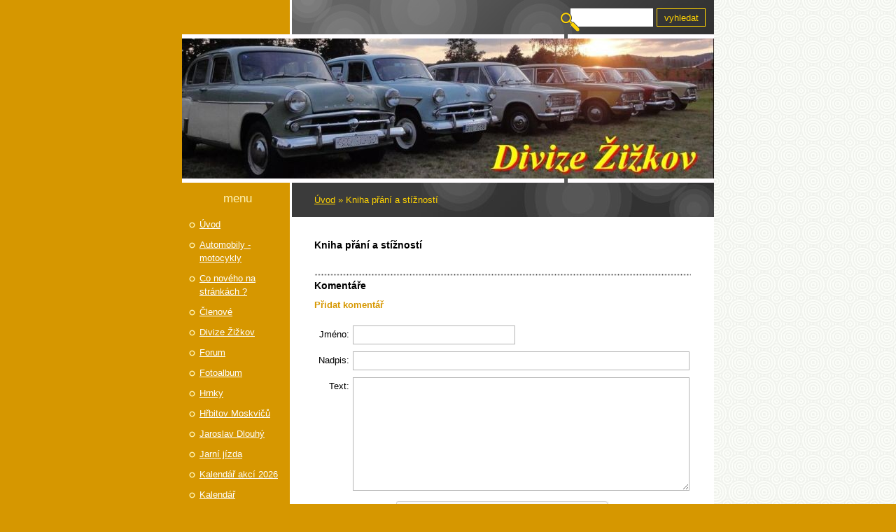

--- FILE ---
content_type: text/html; charset=UTF-8
request_url: https://www.moskvic.com/clanky/kniha-prani-a-stiznosti.3.html
body_size: 7685
content:
<?xml version="1.0" encoding="utf-8"?>
<!DOCTYPE html PUBLIC "-//W3C//DTD XHTML 1.0 Transitional//EN" "http://www.w3.org/TR/xhtml1/DTD/xhtml1-transitional.dtd">
<html lang="cs" xml:lang="cs" xmlns="http://www.w3.org/1999/xhtml" xmlns:fb="http://ogp.me/ns/fb#">

      <head>

        <meta http-equiv="content-type" content="text/html; charset=utf-8" />
        <meta name="description" content="" />
        <meta name="keywords" content="Moskvič" />
        <meta name="robots" content="all,follow" />
        <meta name="author" content="www.moskvic.com" />
        <meta name="viewport" content="width=device-width, initial-scale=1.0">
        
        <title>
            Moskvič.com - Kniha přání a stížností
        </title>
        <link rel="stylesheet" href="https://s3a.estranky.cz/css/d1000000115.css?nc=1823657197" type="text/css" /><style type="text/css">@media screen, projection {
	#header .inner_frame{  background: #4e4e4e url('/img/ulogo.17.jpeg') left top no-repeat; }
}</style>
<link rel="stylesheet" href="//code.jquery.com/ui/1.12.1/themes/base/jquery-ui.css">
<script src="//code.jquery.com/jquery-1.12.4.js"></script>
<script src="//code.jquery.com/ui/1.12.1/jquery-ui.js"></script>
<script type="text/javascript" src="https://s3c.estranky.cz/js/ui.js?nc=1" id="index_script" ></script><meta property="og:title" content="Kniha přání a stížností" />
<meta property="og:type" content="article" />
<meta property="og:url" content="https://www.moskvic.com/clanky/kniha-prani-a-stiznosti.html" />
<meta property="og:image" content="https://www002.estranky.cz/resources/estranky.cz/global/img/logo-est.jpg" />
<meta property="og:site_name" content="Moskvič.com" />
<meta property="og:description" content="" />
			<script type="text/javascript">
				dataLayer = [{
					'subscription': 'true',
				}];
			</script>
			
    </head>
    <body class="">
        <!-- Wrapping the whole page, may have fixed or fluid width -->
        <div id="whole-page">

            

            <!-- Because of the matter of accessibility (text browsers,
            voice readers) we include a link leading to the page content and
            navigation } you'll probably want to hide them using display: none
            in your stylesheet -->

            <a href="#articles" class="accessibility-links">Jdi na obsah</a>
            <a href="#navigation" class="accessibility-links">Jdi na menu</a>

            <!-- We'll fill the document using horizontal rules thus separating
            the logical chunks of the document apart -->
            <hr />

            
            

			<!-- block for skyscraper and rectangle  -->
            <div id="sticky-box">
                <div id="sky-scraper-block">
                    
                    
                </div>
            </div>
            
            <!-- block for skyscraper and rectangle  -->

            <!-- Wrapping the document's visible part -->
            <div id="document">
                <div id="in-document">
                    <!-- Hamburger icon -->
                    <button type="button" class="menu-toggle" onclick="menuToggle()" id="menu-toggle">
                    	<span></span>
                    	<span></span>
                    	<span></span>
                    </button>

                    <!-- header -->
  <div id="header">
     <div class="inner_frame">
        <!-- This construction allows easy image replacement -->
        <h1 class="head-left hidden">
  <a href="https://www.moskvic.com/" title="Moskvič.com" style="display:none;">Moskvič.com</a>
  <span title="Moskvič.com">
  </span>
</h1>
        <div id="header-decoration" class="decoration">
        </div>
     </div>
  </div>
<!-- /header -->


                    <!-- Possible clearing elements (more through the document) -->
                    <div id="clear1" class="clear">
                        &nbsp;
                    </div>
                    <hr />

                    <!-- body of the page -->
                    <div id="body">
                        
                        <!-- main page content -->
                        <div id="content">
                            <!-- Breadcrumb navigation -->
<div id="breadcrumb-nav">
  <a href="/">Úvod</a> &raquo; <span>Kniha přání a stížností</span>
</div>
<hr />

                            
                            <!-- Article -->
  <div class="article">
    <!-- With headline can be done anything (i.e. image replacement) -->
<h2>
  <span class="span-a-title">Kniha přání a stížností</span>
  <span class="decoration" title="Kniha přání a stížností">
  </span></h2>

    <!--\ u_c_a_message \-->
    
    <!-- Text of the article -->
    
    
    
    <div class="fb-like" data-href="https://www.moskvic.com/clanky/kniha-prani-a-stiznosti.3.html" data-layout="standard" data-show-faces="true" data-action="like" data-share="false" data-colorscheme="light"></div>

    

    
      
    <!-- Comments -->
  <div id="block-comments">
    <h2 id="comments">Komentáře</h2>
    
    <form action="#block-comments" id="comments-form" method="post">
  
  <fieldset>
    <input name="iid" type="hidden" value="12" />
    <input name="replyiid" type="hidden" value="0" />
    <input name="itype" type="hidden" value="article" />
    <input name="a" type="hidden" value="c_add" />
    <legend><span>
      Přidat komentář
    </span></legend>
    <dl>
      <dt>
        <label for="c_k_name">
          Jméno:
        </label>
      </dt>
      <dd>
        <input name="c_name" type="text" id="c_name" value="" maxlength="128" />
      </dd>
      <dt>
        <label for="c_title">
          Nadpis:
        </label>
      </dt>
      <dd>
        <input name="c_title" id="c_title" type="text" value="" maxlength="128" />
      </dd>
      <dt>
        <label for="c_txt">
          Text:
        </label>
      </dt>
      <dd>
        <textarea name="c_txt" id="c_txt" cols="20" rows="6"></textarea>
      </dd>
      <dt id="validation-dt"></dt>
<dd>
  <div class="recaptchaContainer">
    <script src='https://www.google.com/recaptcha/api.js'></script>
    <div class="g-recaptcha" data-sitekey="6LdL6CIUAAAAABGyXTtfkAbCtOGvNqG2op3aZcsY"></div>
  </div>
</dd>

    </dl>
    <span class="clButton">
      <input type="submit" value="Odeslat" class="submit" />
    </span>
  </fieldset>
</form>
<script type="text/javascript">
  <!--
    commentInit();
  //-->
</script>
  
    <h3>Přehled komentářů</h3>
    <div class="comment  level0">
  <div class="comment-headline">
    <h3>MDŽ</h3>
    (<span>Pepa Žižkov</span>, <b>8. 3. 2018</b> <i>19:58</i>)
  </div>
  <div class="comment-text">
    <p>
      <br />
Za celou naší divizi Žižkov, přeji všem našim ženám, vše nejlepší k svátku !!!<br />
<br />
 Zdraví Pepíno Žižkovský :-) <br />
<br />
<br />
Odpovědět <br />

    </p>
  </div>
  <div class="comment-answer">
    <p>
      <a href="#comments-form" onclick="commentReply('Re: MDŽ', 131)">Odpovědět</a>
    </p>
  </div>
</div>
<div class="comment  level1">
  <div class="comment-headline">
    <h3>Re: MDŽ</h3>
    (<span>Valda</span>, <b>8. 3. 2018</b> <i>21:14</i>)
  </div>
  <div class="comment-text">
    <p>
      I já se připojuji ☺☺☺<br />
Valda.
    </p>
  </div>
  <div class="comment-answer">
    <p>
      <a href="#comments-form" onclick="commentReply('Re: Re: MDŽ', 132)">Odpovědět</a>
    </p>
  </div>
</div>
<div class="comment  level0">
  <div class="comment-headline">
    <h3>Jarni Jízda</h3>
    (<span>Pepa</span>, <b>15. 2. 2018</b> <i>21:56</i>)
  </div>
  <div class="comment-text">
    <p>
      Tak už to začíná tak to je super užse těším ahoj Pepa
    </p>
  </div>
  <div class="comment-answer">
    <p>
      <a href="#comments-form" onclick="commentReply('Re: Jarni Jízda', 129)">Odpovědět</a>
    </p>
  </div>
</div>
<div class="comment  level0">
  <div class="comment-headline">
    <h3>Přihlášky na Jarní jízdu 2018</h3>
    (<span>Pepa Žižkov</span>, <b>15. 2. 2018</b> <i>11:36</i>)
  </div>
  <div class="comment-text">
    <p>
      Včera nám přišla první přihláška na Jarní jízdu 2018. První přihlášený je Roman s Dankou - Moskvič 412, takže se na Vás všechny moc těšíme :-)<br />
<br />
Zdraví Pepíci z Vinoře a Žižkova :-)
    </p>
  </div>
  <div class="comment-answer">
    <p>
      <a href="#comments-form" onclick="commentReply('Re: Přihlášky na Jarní jízdu 2018', 128)">Odpovědět</a>
    </p>
  </div>
</div>
<div class="comment  level0">
  <div class="comment-headline">
    <h3>Přání Milošům :-)</h3>
    (<span>Pepa Žižkov</span>, <b>25. 1. 2018</b> <i>20:40</i>)
  </div>
  <div class="comment-text">
    <p>
      Lokeťáci, posíláme pozdrav ze Žižkova a přejeme Vám vše nejlepší k dnešnímu svátku. <br />
<br />
Zdraví Pepíno Žižkovský s rodinkou :-)
    </p>
  </div>
  <div class="comment-answer">
    <p>
      <a href="#comments-form" onclick="commentReply('Re: Přání Milošům :-)', 125)">Odpovědět</a>
    </p>
  </div>
</div>
<div class="comment  level1">
  <div class="comment-headline">
    <h3>Re: Přání Milošům :-)</h3>
    (<span>Valda</span>, <b>27. 1. 2018</b> <i>11:58</i>)
  </div>
  <div class="comment-text">
    <p>
      Trochu opožděně se připojuji s přáním všeho dobrého také.
    </p>
  </div>
  <div class="comment-answer">
    <p>
      <a href="#comments-form" onclick="commentReply('Re: Re: Přání Milošům :-)', 126)">Odpovědět</a>
    </p>
  </div>
</div>
<div class="comment  level0">
  <div class="comment-headline">
    <h3>Novoroční přání</h3>
    (<span>Pepa</span>, <b>1. 1. 2018</b> <i>22:10</i>)
  </div>
  <div class="comment-text">
    <p>
      Tak ať Vám to jede bez problémů celým rokem 2018 a hodně zdravíčka přeje Pepa
    </p>
  </div>
  <div class="comment-answer">
    <p>
      <a href="#comments-form" onclick="commentReply('Re: Novoroční přání', 124)">Odpovědět</a>
    </p>
  </div>
</div>
<div class="comment  level0">
  <div class="comment-headline">
    <h3>Silvestrovské přání :-)</h3>
    (<span>Pepa Žižkov</span>, <b>31. 12. 2017</b> <i>20:10</i>)
  </div>
  <div class="comment-text">
    <p>
      Už zase bouchá šampíčko, proto přejeme v novém roce pevné zdravíčko. Zvedněme tedy skleničky a připijme na rok celičký. <br />
<br />
Zdraví Pepíno Žižkovský s rodinkou :-)
    </p>
  </div>
  <div class="comment-answer">
    <p>
      <a href="#comments-form" onclick="commentReply('Re: Silvestrovské přání :-)', 121)">Odpovědět</a>
    </p>
  </div>
</div>
<div class="comment  level1">
  <div class="comment-headline">
    <h3>Re: Silvestrovské přání :-)</h3>
    (<span>Valda</span>, <b>31. 12. 2017</b> <i>21:10</i>)
  </div>
  <div class="comment-text">
    <p>
      Tady už asi hodinu stabilně bouchají rachejtle, to bude asi rekord ☺ I já přeji vše nejnejnejlepší v roce 2018 ☺<br />
Valda.
    </p>
  </div>
  <div class="comment-answer">
    <p>
      <a href="#comments-form" onclick="commentReply('Re: Re: Silvestrovské přání :-)', 122)">Odpovědět</a>
    </p>
  </div>
</div>
<div class="comment  level1">
  <div class="comment-headline">
    <h3>Re: Silvestrovské přání :-)</h3>
    (<span>Valda</span>, <b>31. 12. 2017</b> <i>21:11</i>)
  </div>
  <div class="comment-text">
    <p>
      Tady už asi hodinu stabilně bouchají rachejtle, to bude asi rekord ☺ I já přeji vše nejnejnejlepší v roce 2018 ☺<br />
Valda.
    </p>
  </div>
  <div class="comment-answer">
    <p>
      <a href="#comments-form" onclick="commentReply('Re: Re: Silvestrovské přání :-)', 123)">Odpovědět</a>
    </p>
  </div>
</div>
<div class="comment  level0">
  <div class="comment-headline">
    <h3>Vánoční přání :-)</h3>
    (<span>Pepa Žižkov</span>, <b>24. 12. 2017</b> <i>9:33</i>)
  </div>
  <div class="comment-text">
    <p>
      Přejeme Vám ze srdce,<br />
<br />
hezké šťastné Vánoce.<br />
<br />
Pohodu a klid,<br />
<br />
tak jak to má být!<br />
<br />
Zdraví Pepíno Žižkovský s rodinkou :-)<br />

    </p>
  </div>
  <div class="comment-answer">
    <p>
      <a href="#comments-form" onclick="commentReply('Re: Vánoční přání :-)', 119)">Odpovědět</a>
    </p>
  </div>
</div>
<div class="comment  level1">
  <div class="comment-headline">
    <h3>Re: Vánoční přání :-)</h3>
    (<span>Valda</span>, <b>25. 12. 2017</b> <i>10:16</i>)
  </div>
  <div class="comment-text">
    <p>
      Připojuji se k Pepínovi a rozšiřuji na vše nejlepší v roce nadcházejícím ☺
    </p>
  </div>
  <div class="comment-answer">
    <p>
      <a href="#comments-form" onclick="commentReply('Re: Re: Vánoční přání :-)', 120)">Odpovědět</a>
    </p>
  </div>
</div>
<div class="comment  level0">
  <div class="comment-headline">
    <h3>Sraz Moskvičů 2017</h3>
    (<span>Pepa Žižkov</span>, <b>1. 6. 2017</b> <i>9:22</i>)
  </div>
  <div class="comment-text">
    <p>
      Z důvodu nové práce bohužel nemůžu přijet na 10 jubilejní sraz Moskvičů 2017. O víkendu jdu do práce, tak Vám alespoň touto cestou přeji krásný víkend v Rusavě :-). Rád bych také poděkoval Jardovi Kyselému, který se nebál a založil Moskvič klub ČR. Tímto krokem nás všechny majitelé Moskvičů dal dohromady a dnes po deseti letech jsme jedna velká rodina :-). Vzpomínám na můj první Štramberk 2008, kdy jsem poprvé přijel na oficiální sraz Moskvičů, kde jsme poznal spoustu nových stejně postižených lidiček :-). Závěrem popřeji Moskvič klubu do dalších 10 let hodně nových členů a panu předsedovi pevné nervy, ať to s námi ještě dalších několik let vydrží a klub nezanikne. <br />
<br />
Zdraví Pepíno Žižkovský s rodinkou :-)
    </p>
  </div>
  <div class="comment-answer">
    <p>
      <a href="#comments-form" onclick="commentReply('Re: Sraz Moskvičů 2017', 118)">Odpovědět</a>
    </p>
  </div>
</div>
<div class="comment  level0">
  <div class="comment-headline">
    <h3>Sraz Moskvičů po 40 letech</h3>
    (<span>Pepa Žižkov</span>, <b>10. 4. 2017</b> <i>0:54</i>)
  </div>
  <div class="comment-text">
    <p>
      Letos to bude právě 40 let co se konal sraz Moskvičů v Autokempu Plešivec u Berouna 18.6. - 19.6. 1977. Pořadatelem tohoto srazu byl Moskvič klub Praha. Autokemp stále funguje a tak mám otázku co udělat menší setkání po 40 letech na stejném místě :-)
    </p>
  </div>
  <div class="comment-answer">
    <p>
      <a href="#comments-form" onclick="commentReply('Re: Sraz Moskvičů po 40 letech', 114)">Odpovědět</a>
    </p>
  </div>
</div>
<div class="comment  level1">
  <div class="comment-headline">
    <h3>Re: Sraz Moskvičů po 40 letech</h3>
    (<span>Valda</span>, <b>10. 4. 2017</b> <i>10:36</i>)
  </div>
  <div class="comment-text">
    <p>
      Dobrý nápad ☺ Pokud by tam mohli být &quot;hosté&quot;, asi bych se zúčastnil ☺<br />

    </p>
  </div>
  <div class="comment-answer">
    <p>
      <a href="#comments-form" onclick="commentReply('Re: Re: Sraz Moskvičů po 40 letech', 115)">Odpovědět</a>
    </p>
  </div>
</div>
<div class="comment  level2">
  <div class="comment-headline">
    <h3>Re: Re: Sraz Moskvičů po 40 letech</h3>
    (<span>Pepa Žižkov</span>, <b>11. 4. 2017</b> <i>14:40</i>)
  </div>
  <div class="comment-text">
    <p>
      Hosty rádi přivítáme a těšíme se na setkání :-) Jen najít teď rozumný termín, abych mohl také přijet Moskvičem :-)
    </p>
  </div>
  <div class="comment-answer">
    <p>
      <a href="#comments-form" onclick="commentReply('Re: Re: Re: Sraz Moskvičů po 40 letech', 116)">Odpovědět</a>
    </p>
  </div>
</div>
<div class="comment  level3">
  <div class="comment-headline">
    <h3>Re: Re: Re: Sraz Moskvičů po 40 letech</h3>
    (<span>Valda</span>, <b>12. 4. 2017</b> <i>13:14</i>)
  </div>
  <div class="comment-text">
    <p>
      Já bych to viděl na 16. - 18.6. To je obdobný termín ☺ ( a týden předtím mám víkendovou akci na kterou se těším ☺)
    </p>
  </div>
  <div class="comment-answer">
    <p>
      <a href="#comments-form" onclick="commentReply('Re: Re: Re: Re: Sraz Moskvičů po 40 letech', 117)">Odpovědět</a>
    </p>
  </div>
</div>
<div class="comment  level0">
  <div class="comment-headline">
    <h3>Přáníčko :-)</h3>
    (<span>Pepa Žižkov</span>, <b>19. 3. 2017</b> <i>20:19</i>)
  </div>
  <div class="comment-text">
    <p>
      Přejeme dnes všem Pepíkům vše nejlepší k svátku :-) Hodně zdraví, štěstí a spoustu krásných zážitků za volantem svých miláčků v roce 2017 :-)
    </p>
  </div>
  <div class="comment-answer">
    <p>
      <a href="#comments-form" onclick="commentReply('Re: Přáníčko :-)', 112)">Odpovědět</a>
    </p>
  </div>
</div>
<div class="comment  level0">
  <div class="comment-headline">
    <h3>Vánoční přání :-)</h3>
    (<span>Pepa Žižkov</span>, <b>24. 12. 2016</b> <i>9:59</i>)
  </div>
  <div class="comment-text">
    <p>
      Vánoční pohádky potěší nás na svátky.<br />
 Sváteční večer se blíží z kuchyně se vůně šíří.<br />
 Kapřík v troubě, salát v lednici a co pak nám Ježíšek nechá v světnici. <br />
 Snad nám něco nadělí a nového Moskviče nám přidělí :-))<br />
<br />
Štěstí, lásku a pevné zdraví přejeme všem  <br />
<br />
Pepíno Žižkovský s rodinkou :-)<br />
<br />

    </p>
  </div>
  <div class="comment-answer">
    <p>
      <a href="#comments-form" onclick="commentReply('Re: Vánoční přání :-)', 108)">Odpovědět</a>
    </p>
  </div>
</div>
<div class="comment  level1">
  <div class="comment-headline">
    <h3>Re: Vánoční přání :-)</h3>
    (<span>Valda</span>, <b>24. 12. 2016</b> <i>15:41</i>)
  </div>
  <div class="comment-text">
    <p>
      Také přeji všem bohatého Ježíška a prožití svátků v naprosté pohodě :-)<br />
I přeju toho nového Moskviče, u mne to je Жугулик :-)<br />
Valda
    </p>
  </div>
  <div class="comment-answer">
    <p>
      <a href="#comments-form" onclick="commentReply('Re: Re: Vánoční přání :-)', 109)">Odpovědět</a>
    </p>
  </div>
</div>

  
    <!-- list of pages -->
  <hr />
  
  <div class="list-of-pages">
    <p class="previous">
      <a href="/clanky/kniha-prani-a-stiznosti.2.html">&laquo; předchozí</a>

    </p>
    <p class="numbers">
       <a href="/clanky/kniha-prani-a-stiznosti.html">1</a> <span>|</span>  <a href="/clanky/kniha-prani-a-stiznosti.2.html">2</a> <span>|</span>  <span class="actual-page">3</span> <span>|</span>  <a href="/clanky/kniha-prani-a-stiznosti.4.html">4</a> <span>|</span>  <a href="/clanky/kniha-prani-a-stiznosti.5.html">5</a>
    </p>
    <p class="next">
      <a href="/clanky/kniha-prani-a-stiznosti.4.html">následující &raquo;</a>
    </p>
    <br />
  </div>
  
  <hr />
<!-- /list of pages -->

  </div>
<!-- /Comments -->

  </div>
<!-- /Article -->

                        </div>
                        <!-- /main page content -->

                        <div id="nav-column">
                            <!-- Such navigation allows both horizontal and vertical rendering -->
<div id="navigation">
    <div class="inner_frame">
        <h2>Menu
            <span id="nav-decoration" class="decoration"></span>
        </h2>
        <nav>
            <menu class="menu-type-standard">
                <li class="">
  <a href="/">Úvod</a>
     
</li>
<li class="">
  <a href="/clanky/automobily---motocykly/">Automobily - motocykly </a>
     
</li>
<li class="">
  <a href="/clanky/co-noveho-na-strankach--/">Co nového na stránkách ?</a>
     
</li>
<li class="">
  <a href="/clanky/clenove/">Členové</a>
     
</li>
<li class="">
  <a href="/clanky/divize-zizkov/">Divize Žižkov</a>
     
</li>
<li class="">
  <a href="/clanky/forum.html">Forum</a>
     
</li>
<li class="">
  <a href="/clanky/fotoalbum/">Fotoalbum</a>
     
</li>
<li class="">
  <a href="/clanky/hrnky.html">Hrnky</a>
     
</li>
<li class="">
  <a href="/clanky/hrbitov-moskvicu/">Hřbitov Moskvičů </a>
     
</li>
<li class="">
  <a href="/clanky/jaroslav-dlouhy/">Jaroslav Dlouhý</a>
     
</li>
<li class="">
  <a href="/clanky/jarni-jizda/">Jarní jízda </a>
     
</li>
<li class="">
  <a href="/clanky/kalendar-akci-2026/">Kalendář akcí 2026</a>
     
</li>
<li class="">
  <a href="/clanky/kalendar.html">Kalendář </a>
     
</li>
<li class="">
  <a href="/clanky/klubove-akce/">Klubové akce</a>
     
</li>
<li class="">
  <a href="/clanky/kontakty.html">Kontakty</a>
     
</li>
<li class="">
  <a href="/clanky/kniha-prani-a-stiznosti.html">Kniha přání a stížností</a>
     
</li>
<li class="">
  <a href="/clanky/media---vystavy.html">Media - výstavy</a>
     
</li>
<li class="">
  <a href="/clanky/milos-polivka/">Miloš Polívka </a>
     
</li>
<li class="">
  <a href="/clanky/moskvic-klub-praha/">Moskvič klub Praha</a>
     
</li>
<li class="">
  <a href="/clanky/moskvic-servis/">Moskvič Servis</a>
     
</li>
<li class="">
  <a href="/clanky/moskvice-na-cestach/">Moskviče na cestách</a>
     
</li>
<li class="">
  <a href="/clanky/muzeum-hracek/">Muzeum hraček </a>
     
</li>
<li class="">
  <a href="/clanky/navstivene-akce/">Navštívené akce</a>
     
</li>
<li class="">
  <a href="/clanky/odkazy/">Odkazy</a>
     
</li>
<li class="">
  <a href="/clanky/os-kar---velorex-zizkov/">OS-KAR - Velorex Žižkov</a>
     
</li>
<li class="">
  <a href="/clanky/pf-2022/">PF 2026</a>
     
</li>
<li class="">
  <a href="/clanky/placky.html">Placky </a>
     
</li>
<li class="">
  <a href="/clanky/rakousko-2015/">Rakousko 2015</a>
     
</li>
<li class="">
  <a href="/clanky/renovace-oskara-1955/">Renovace Oskara 1955</a>
     
</li>
<li class="">
  <a href="/clanky/severoceske-srazy-moskvic-a-ziguli/">Severočeské srazy Moskvič a Žiguli  </a>
     
</li>
<li class="">
  <a href="/clanky/slovensko-2015/">Slovensko 2015</a>
     
</li>
<li class="">
  <a href="/clanky/slapaci-moskvice/">Šlapací Moskviče</a>
     
</li>
<li class="">
  <a href="/clanky/svycarsko-2014/">Švýcarsko 2014</a>
     
</li>
<li class="">
  <a href="/clanky/vratislav-kanera/">Vraťislav Kaněra</a>
     
</li>
<li class="">
  <a href="/clanky/zajimavosti/">Zajímavosti</a>
     
</li>

            </menu>
        </nav>
        <div id="clear6" class="clear">
          &nbsp;
        </div>
    </div>
</div>
<!-- menu ending -->


                            <div id="clear2" class="clear">
                                &nbsp;
                            </div>
                            <hr />

                            <!-- Side column left/right -->
                            <div class="column">

                                <!-- Inner column -->
                                <div class="inner_frame inner-column">
                                    
                                    
                                    
                                    
                                    
                                    
                                    
                                    
                                    
                                    
                                    
                                    
                                    
                                    
                                    <!-- Search -->
  <div id="search" class="section">
    <h2>Vyhledávání
      <span id="search-decoration" class="decoration">
      </span></h2>
    <div class="inner_frame">
      <form action="https://katalog.estranky.cz/" method="post">
        <fieldset>
          <input type="hidden" id="uid" name="uid" value="1252497" />
          <input name="key" id="key" />
          <br />
          <span class="clButton">
            <input type="submit" id="sendsearch" value="Vyhledat" />
          </span>
        </fieldset>
      </form>
    </div>
  </div>
<!-- /Search -->
<hr />

                                    
                                    
                                    <!-- Stats -->
  <div id="stats" class="section">
    <h2>Statistiky
      <span id="stats-decoration" class="decoration">
      </span></h2>
    <div class="inner_frame">
      <!-- Keeping in mind people with disabilities (summary, caption) as well as worshipers of semantic web -->
      <table summary="Statistiky">

        <tfoot>
          <tr>
            <th scope="row">Online:</th>
            <td>2</td>
          </tr>
        </tfoot>

        <tbody>
          <tr>
            <th scope="row">Celkem:</th>
            <td>320522</td>
          </tr>
          <tr>
            <th scope="row">Měsíc:</th>
            <td>3189</td>
          </tr>
          <tr>
            <th scope="row">Den:</th>
            <td>97</td>
          </tr>
        </tbody>
      </table>
    </div>
  </div>
<!-- Stats -->
<hr />
                                </div>
                                <!-- /Inner column -->

                                <div id="clear4" class="clear">
                                    &nbsp;
                                </div>

                            </div>
                            <!-- konci first column -->
                        </div>

                        <div id="clear3" class="clear">
                            &nbsp;
                        </div>
                        <hr />

                        <div id="decoration1" class="decoration">
                        </div>
                        <div id="decoration2" class="decoration">
                        </div>
                        <!-- /Meant for additional graphics inside the body of the page -->
                    </div>
                    <!-- /body -->

                    <div id="clear5" class="clear">
                        &nbsp;
                    </div>
                    <hr />

                                    <!-- Footer -->
                <div id="footer">
                    <div class="inner_frame">
                        <p>
                            &copy; 2026 eStránky.cz <span class="hide">|</span> <a class="promolink promolink-paid" href="//www.estranky.cz/" title="Tvorba webových stránek zdarma, jednoduše a do 5 minut."><strong>Tvorba webových stránek</strong></a> 
                            
                            
                            
                             | <span class="updated">Aktualizováno:  25. 1. 2026</span>
                            
                            
                        </p>
                        
                        
                    </div>
                </div>
                <!-- /Footer -->


                    <div id="clear7" class="clear">
                        &nbsp;
                    </div>

                    <div id="decoration3" class="decoration">
                    </div>
                    <div id="decoration4" class="decoration">
                    </div>
                    <!-- /Meant for additional graphics inside the document -->

                </div>
            </div>

            <div id="decoration5" class="decoration">
            </div>
            <div id="decoration6" class="decoration">
            </div>
            <!-- /Meant for additional graphics inside the page -->

            
            <!-- block for board position-->

        </div>
        <div id="fb-root"></div>
<script async defer src="https://connect.facebook.net/cs_CZ/sdk.js#xfbml=1&version=v3.2&appId=979412989240140&autoLogAppEvents=1"></script><!-- NO GEMIUS -->
    </body>
</html>

--- FILE ---
content_type: text/html; charset=utf-8
request_url: https://www.google.com/recaptcha/api2/anchor?ar=1&k=6LdL6CIUAAAAABGyXTtfkAbCtOGvNqG2op3aZcsY&co=aHR0cHM6Ly93d3cubW9za3ZpYy5jb206NDQz&hl=en&v=N67nZn4AqZkNcbeMu4prBgzg&size=normal&anchor-ms=20000&execute-ms=30000&cb=go1cjzt8yz1v
body_size: 49271
content:
<!DOCTYPE HTML><html dir="ltr" lang="en"><head><meta http-equiv="Content-Type" content="text/html; charset=UTF-8">
<meta http-equiv="X-UA-Compatible" content="IE=edge">
<title>reCAPTCHA</title>
<style type="text/css">
/* cyrillic-ext */
@font-face {
  font-family: 'Roboto';
  font-style: normal;
  font-weight: 400;
  font-stretch: 100%;
  src: url(//fonts.gstatic.com/s/roboto/v48/KFO7CnqEu92Fr1ME7kSn66aGLdTylUAMa3GUBHMdazTgWw.woff2) format('woff2');
  unicode-range: U+0460-052F, U+1C80-1C8A, U+20B4, U+2DE0-2DFF, U+A640-A69F, U+FE2E-FE2F;
}
/* cyrillic */
@font-face {
  font-family: 'Roboto';
  font-style: normal;
  font-weight: 400;
  font-stretch: 100%;
  src: url(//fonts.gstatic.com/s/roboto/v48/KFO7CnqEu92Fr1ME7kSn66aGLdTylUAMa3iUBHMdazTgWw.woff2) format('woff2');
  unicode-range: U+0301, U+0400-045F, U+0490-0491, U+04B0-04B1, U+2116;
}
/* greek-ext */
@font-face {
  font-family: 'Roboto';
  font-style: normal;
  font-weight: 400;
  font-stretch: 100%;
  src: url(//fonts.gstatic.com/s/roboto/v48/KFO7CnqEu92Fr1ME7kSn66aGLdTylUAMa3CUBHMdazTgWw.woff2) format('woff2');
  unicode-range: U+1F00-1FFF;
}
/* greek */
@font-face {
  font-family: 'Roboto';
  font-style: normal;
  font-weight: 400;
  font-stretch: 100%;
  src: url(//fonts.gstatic.com/s/roboto/v48/KFO7CnqEu92Fr1ME7kSn66aGLdTylUAMa3-UBHMdazTgWw.woff2) format('woff2');
  unicode-range: U+0370-0377, U+037A-037F, U+0384-038A, U+038C, U+038E-03A1, U+03A3-03FF;
}
/* math */
@font-face {
  font-family: 'Roboto';
  font-style: normal;
  font-weight: 400;
  font-stretch: 100%;
  src: url(//fonts.gstatic.com/s/roboto/v48/KFO7CnqEu92Fr1ME7kSn66aGLdTylUAMawCUBHMdazTgWw.woff2) format('woff2');
  unicode-range: U+0302-0303, U+0305, U+0307-0308, U+0310, U+0312, U+0315, U+031A, U+0326-0327, U+032C, U+032F-0330, U+0332-0333, U+0338, U+033A, U+0346, U+034D, U+0391-03A1, U+03A3-03A9, U+03B1-03C9, U+03D1, U+03D5-03D6, U+03F0-03F1, U+03F4-03F5, U+2016-2017, U+2034-2038, U+203C, U+2040, U+2043, U+2047, U+2050, U+2057, U+205F, U+2070-2071, U+2074-208E, U+2090-209C, U+20D0-20DC, U+20E1, U+20E5-20EF, U+2100-2112, U+2114-2115, U+2117-2121, U+2123-214F, U+2190, U+2192, U+2194-21AE, U+21B0-21E5, U+21F1-21F2, U+21F4-2211, U+2213-2214, U+2216-22FF, U+2308-230B, U+2310, U+2319, U+231C-2321, U+2336-237A, U+237C, U+2395, U+239B-23B7, U+23D0, U+23DC-23E1, U+2474-2475, U+25AF, U+25B3, U+25B7, U+25BD, U+25C1, U+25CA, U+25CC, U+25FB, U+266D-266F, U+27C0-27FF, U+2900-2AFF, U+2B0E-2B11, U+2B30-2B4C, U+2BFE, U+3030, U+FF5B, U+FF5D, U+1D400-1D7FF, U+1EE00-1EEFF;
}
/* symbols */
@font-face {
  font-family: 'Roboto';
  font-style: normal;
  font-weight: 400;
  font-stretch: 100%;
  src: url(//fonts.gstatic.com/s/roboto/v48/KFO7CnqEu92Fr1ME7kSn66aGLdTylUAMaxKUBHMdazTgWw.woff2) format('woff2');
  unicode-range: U+0001-000C, U+000E-001F, U+007F-009F, U+20DD-20E0, U+20E2-20E4, U+2150-218F, U+2190, U+2192, U+2194-2199, U+21AF, U+21E6-21F0, U+21F3, U+2218-2219, U+2299, U+22C4-22C6, U+2300-243F, U+2440-244A, U+2460-24FF, U+25A0-27BF, U+2800-28FF, U+2921-2922, U+2981, U+29BF, U+29EB, U+2B00-2BFF, U+4DC0-4DFF, U+FFF9-FFFB, U+10140-1018E, U+10190-1019C, U+101A0, U+101D0-101FD, U+102E0-102FB, U+10E60-10E7E, U+1D2C0-1D2D3, U+1D2E0-1D37F, U+1F000-1F0FF, U+1F100-1F1AD, U+1F1E6-1F1FF, U+1F30D-1F30F, U+1F315, U+1F31C, U+1F31E, U+1F320-1F32C, U+1F336, U+1F378, U+1F37D, U+1F382, U+1F393-1F39F, U+1F3A7-1F3A8, U+1F3AC-1F3AF, U+1F3C2, U+1F3C4-1F3C6, U+1F3CA-1F3CE, U+1F3D4-1F3E0, U+1F3ED, U+1F3F1-1F3F3, U+1F3F5-1F3F7, U+1F408, U+1F415, U+1F41F, U+1F426, U+1F43F, U+1F441-1F442, U+1F444, U+1F446-1F449, U+1F44C-1F44E, U+1F453, U+1F46A, U+1F47D, U+1F4A3, U+1F4B0, U+1F4B3, U+1F4B9, U+1F4BB, U+1F4BF, U+1F4C8-1F4CB, U+1F4D6, U+1F4DA, U+1F4DF, U+1F4E3-1F4E6, U+1F4EA-1F4ED, U+1F4F7, U+1F4F9-1F4FB, U+1F4FD-1F4FE, U+1F503, U+1F507-1F50B, U+1F50D, U+1F512-1F513, U+1F53E-1F54A, U+1F54F-1F5FA, U+1F610, U+1F650-1F67F, U+1F687, U+1F68D, U+1F691, U+1F694, U+1F698, U+1F6AD, U+1F6B2, U+1F6B9-1F6BA, U+1F6BC, U+1F6C6-1F6CF, U+1F6D3-1F6D7, U+1F6E0-1F6EA, U+1F6F0-1F6F3, U+1F6F7-1F6FC, U+1F700-1F7FF, U+1F800-1F80B, U+1F810-1F847, U+1F850-1F859, U+1F860-1F887, U+1F890-1F8AD, U+1F8B0-1F8BB, U+1F8C0-1F8C1, U+1F900-1F90B, U+1F93B, U+1F946, U+1F984, U+1F996, U+1F9E9, U+1FA00-1FA6F, U+1FA70-1FA7C, U+1FA80-1FA89, U+1FA8F-1FAC6, U+1FACE-1FADC, U+1FADF-1FAE9, U+1FAF0-1FAF8, U+1FB00-1FBFF;
}
/* vietnamese */
@font-face {
  font-family: 'Roboto';
  font-style: normal;
  font-weight: 400;
  font-stretch: 100%;
  src: url(//fonts.gstatic.com/s/roboto/v48/KFO7CnqEu92Fr1ME7kSn66aGLdTylUAMa3OUBHMdazTgWw.woff2) format('woff2');
  unicode-range: U+0102-0103, U+0110-0111, U+0128-0129, U+0168-0169, U+01A0-01A1, U+01AF-01B0, U+0300-0301, U+0303-0304, U+0308-0309, U+0323, U+0329, U+1EA0-1EF9, U+20AB;
}
/* latin-ext */
@font-face {
  font-family: 'Roboto';
  font-style: normal;
  font-weight: 400;
  font-stretch: 100%;
  src: url(//fonts.gstatic.com/s/roboto/v48/KFO7CnqEu92Fr1ME7kSn66aGLdTylUAMa3KUBHMdazTgWw.woff2) format('woff2');
  unicode-range: U+0100-02BA, U+02BD-02C5, U+02C7-02CC, U+02CE-02D7, U+02DD-02FF, U+0304, U+0308, U+0329, U+1D00-1DBF, U+1E00-1E9F, U+1EF2-1EFF, U+2020, U+20A0-20AB, U+20AD-20C0, U+2113, U+2C60-2C7F, U+A720-A7FF;
}
/* latin */
@font-face {
  font-family: 'Roboto';
  font-style: normal;
  font-weight: 400;
  font-stretch: 100%;
  src: url(//fonts.gstatic.com/s/roboto/v48/KFO7CnqEu92Fr1ME7kSn66aGLdTylUAMa3yUBHMdazQ.woff2) format('woff2');
  unicode-range: U+0000-00FF, U+0131, U+0152-0153, U+02BB-02BC, U+02C6, U+02DA, U+02DC, U+0304, U+0308, U+0329, U+2000-206F, U+20AC, U+2122, U+2191, U+2193, U+2212, U+2215, U+FEFF, U+FFFD;
}
/* cyrillic-ext */
@font-face {
  font-family: 'Roboto';
  font-style: normal;
  font-weight: 500;
  font-stretch: 100%;
  src: url(//fonts.gstatic.com/s/roboto/v48/KFO7CnqEu92Fr1ME7kSn66aGLdTylUAMa3GUBHMdazTgWw.woff2) format('woff2');
  unicode-range: U+0460-052F, U+1C80-1C8A, U+20B4, U+2DE0-2DFF, U+A640-A69F, U+FE2E-FE2F;
}
/* cyrillic */
@font-face {
  font-family: 'Roboto';
  font-style: normal;
  font-weight: 500;
  font-stretch: 100%;
  src: url(//fonts.gstatic.com/s/roboto/v48/KFO7CnqEu92Fr1ME7kSn66aGLdTylUAMa3iUBHMdazTgWw.woff2) format('woff2');
  unicode-range: U+0301, U+0400-045F, U+0490-0491, U+04B0-04B1, U+2116;
}
/* greek-ext */
@font-face {
  font-family: 'Roboto';
  font-style: normal;
  font-weight: 500;
  font-stretch: 100%;
  src: url(//fonts.gstatic.com/s/roboto/v48/KFO7CnqEu92Fr1ME7kSn66aGLdTylUAMa3CUBHMdazTgWw.woff2) format('woff2');
  unicode-range: U+1F00-1FFF;
}
/* greek */
@font-face {
  font-family: 'Roboto';
  font-style: normal;
  font-weight: 500;
  font-stretch: 100%;
  src: url(//fonts.gstatic.com/s/roboto/v48/KFO7CnqEu92Fr1ME7kSn66aGLdTylUAMa3-UBHMdazTgWw.woff2) format('woff2');
  unicode-range: U+0370-0377, U+037A-037F, U+0384-038A, U+038C, U+038E-03A1, U+03A3-03FF;
}
/* math */
@font-face {
  font-family: 'Roboto';
  font-style: normal;
  font-weight: 500;
  font-stretch: 100%;
  src: url(//fonts.gstatic.com/s/roboto/v48/KFO7CnqEu92Fr1ME7kSn66aGLdTylUAMawCUBHMdazTgWw.woff2) format('woff2');
  unicode-range: U+0302-0303, U+0305, U+0307-0308, U+0310, U+0312, U+0315, U+031A, U+0326-0327, U+032C, U+032F-0330, U+0332-0333, U+0338, U+033A, U+0346, U+034D, U+0391-03A1, U+03A3-03A9, U+03B1-03C9, U+03D1, U+03D5-03D6, U+03F0-03F1, U+03F4-03F5, U+2016-2017, U+2034-2038, U+203C, U+2040, U+2043, U+2047, U+2050, U+2057, U+205F, U+2070-2071, U+2074-208E, U+2090-209C, U+20D0-20DC, U+20E1, U+20E5-20EF, U+2100-2112, U+2114-2115, U+2117-2121, U+2123-214F, U+2190, U+2192, U+2194-21AE, U+21B0-21E5, U+21F1-21F2, U+21F4-2211, U+2213-2214, U+2216-22FF, U+2308-230B, U+2310, U+2319, U+231C-2321, U+2336-237A, U+237C, U+2395, U+239B-23B7, U+23D0, U+23DC-23E1, U+2474-2475, U+25AF, U+25B3, U+25B7, U+25BD, U+25C1, U+25CA, U+25CC, U+25FB, U+266D-266F, U+27C0-27FF, U+2900-2AFF, U+2B0E-2B11, U+2B30-2B4C, U+2BFE, U+3030, U+FF5B, U+FF5D, U+1D400-1D7FF, U+1EE00-1EEFF;
}
/* symbols */
@font-face {
  font-family: 'Roboto';
  font-style: normal;
  font-weight: 500;
  font-stretch: 100%;
  src: url(//fonts.gstatic.com/s/roboto/v48/KFO7CnqEu92Fr1ME7kSn66aGLdTylUAMaxKUBHMdazTgWw.woff2) format('woff2');
  unicode-range: U+0001-000C, U+000E-001F, U+007F-009F, U+20DD-20E0, U+20E2-20E4, U+2150-218F, U+2190, U+2192, U+2194-2199, U+21AF, U+21E6-21F0, U+21F3, U+2218-2219, U+2299, U+22C4-22C6, U+2300-243F, U+2440-244A, U+2460-24FF, U+25A0-27BF, U+2800-28FF, U+2921-2922, U+2981, U+29BF, U+29EB, U+2B00-2BFF, U+4DC0-4DFF, U+FFF9-FFFB, U+10140-1018E, U+10190-1019C, U+101A0, U+101D0-101FD, U+102E0-102FB, U+10E60-10E7E, U+1D2C0-1D2D3, U+1D2E0-1D37F, U+1F000-1F0FF, U+1F100-1F1AD, U+1F1E6-1F1FF, U+1F30D-1F30F, U+1F315, U+1F31C, U+1F31E, U+1F320-1F32C, U+1F336, U+1F378, U+1F37D, U+1F382, U+1F393-1F39F, U+1F3A7-1F3A8, U+1F3AC-1F3AF, U+1F3C2, U+1F3C4-1F3C6, U+1F3CA-1F3CE, U+1F3D4-1F3E0, U+1F3ED, U+1F3F1-1F3F3, U+1F3F5-1F3F7, U+1F408, U+1F415, U+1F41F, U+1F426, U+1F43F, U+1F441-1F442, U+1F444, U+1F446-1F449, U+1F44C-1F44E, U+1F453, U+1F46A, U+1F47D, U+1F4A3, U+1F4B0, U+1F4B3, U+1F4B9, U+1F4BB, U+1F4BF, U+1F4C8-1F4CB, U+1F4D6, U+1F4DA, U+1F4DF, U+1F4E3-1F4E6, U+1F4EA-1F4ED, U+1F4F7, U+1F4F9-1F4FB, U+1F4FD-1F4FE, U+1F503, U+1F507-1F50B, U+1F50D, U+1F512-1F513, U+1F53E-1F54A, U+1F54F-1F5FA, U+1F610, U+1F650-1F67F, U+1F687, U+1F68D, U+1F691, U+1F694, U+1F698, U+1F6AD, U+1F6B2, U+1F6B9-1F6BA, U+1F6BC, U+1F6C6-1F6CF, U+1F6D3-1F6D7, U+1F6E0-1F6EA, U+1F6F0-1F6F3, U+1F6F7-1F6FC, U+1F700-1F7FF, U+1F800-1F80B, U+1F810-1F847, U+1F850-1F859, U+1F860-1F887, U+1F890-1F8AD, U+1F8B0-1F8BB, U+1F8C0-1F8C1, U+1F900-1F90B, U+1F93B, U+1F946, U+1F984, U+1F996, U+1F9E9, U+1FA00-1FA6F, U+1FA70-1FA7C, U+1FA80-1FA89, U+1FA8F-1FAC6, U+1FACE-1FADC, U+1FADF-1FAE9, U+1FAF0-1FAF8, U+1FB00-1FBFF;
}
/* vietnamese */
@font-face {
  font-family: 'Roboto';
  font-style: normal;
  font-weight: 500;
  font-stretch: 100%;
  src: url(//fonts.gstatic.com/s/roboto/v48/KFO7CnqEu92Fr1ME7kSn66aGLdTylUAMa3OUBHMdazTgWw.woff2) format('woff2');
  unicode-range: U+0102-0103, U+0110-0111, U+0128-0129, U+0168-0169, U+01A0-01A1, U+01AF-01B0, U+0300-0301, U+0303-0304, U+0308-0309, U+0323, U+0329, U+1EA0-1EF9, U+20AB;
}
/* latin-ext */
@font-face {
  font-family: 'Roboto';
  font-style: normal;
  font-weight: 500;
  font-stretch: 100%;
  src: url(//fonts.gstatic.com/s/roboto/v48/KFO7CnqEu92Fr1ME7kSn66aGLdTylUAMa3KUBHMdazTgWw.woff2) format('woff2');
  unicode-range: U+0100-02BA, U+02BD-02C5, U+02C7-02CC, U+02CE-02D7, U+02DD-02FF, U+0304, U+0308, U+0329, U+1D00-1DBF, U+1E00-1E9F, U+1EF2-1EFF, U+2020, U+20A0-20AB, U+20AD-20C0, U+2113, U+2C60-2C7F, U+A720-A7FF;
}
/* latin */
@font-face {
  font-family: 'Roboto';
  font-style: normal;
  font-weight: 500;
  font-stretch: 100%;
  src: url(//fonts.gstatic.com/s/roboto/v48/KFO7CnqEu92Fr1ME7kSn66aGLdTylUAMa3yUBHMdazQ.woff2) format('woff2');
  unicode-range: U+0000-00FF, U+0131, U+0152-0153, U+02BB-02BC, U+02C6, U+02DA, U+02DC, U+0304, U+0308, U+0329, U+2000-206F, U+20AC, U+2122, U+2191, U+2193, U+2212, U+2215, U+FEFF, U+FFFD;
}
/* cyrillic-ext */
@font-face {
  font-family: 'Roboto';
  font-style: normal;
  font-weight: 900;
  font-stretch: 100%;
  src: url(//fonts.gstatic.com/s/roboto/v48/KFO7CnqEu92Fr1ME7kSn66aGLdTylUAMa3GUBHMdazTgWw.woff2) format('woff2');
  unicode-range: U+0460-052F, U+1C80-1C8A, U+20B4, U+2DE0-2DFF, U+A640-A69F, U+FE2E-FE2F;
}
/* cyrillic */
@font-face {
  font-family: 'Roboto';
  font-style: normal;
  font-weight: 900;
  font-stretch: 100%;
  src: url(//fonts.gstatic.com/s/roboto/v48/KFO7CnqEu92Fr1ME7kSn66aGLdTylUAMa3iUBHMdazTgWw.woff2) format('woff2');
  unicode-range: U+0301, U+0400-045F, U+0490-0491, U+04B0-04B1, U+2116;
}
/* greek-ext */
@font-face {
  font-family: 'Roboto';
  font-style: normal;
  font-weight: 900;
  font-stretch: 100%;
  src: url(//fonts.gstatic.com/s/roboto/v48/KFO7CnqEu92Fr1ME7kSn66aGLdTylUAMa3CUBHMdazTgWw.woff2) format('woff2');
  unicode-range: U+1F00-1FFF;
}
/* greek */
@font-face {
  font-family: 'Roboto';
  font-style: normal;
  font-weight: 900;
  font-stretch: 100%;
  src: url(//fonts.gstatic.com/s/roboto/v48/KFO7CnqEu92Fr1ME7kSn66aGLdTylUAMa3-UBHMdazTgWw.woff2) format('woff2');
  unicode-range: U+0370-0377, U+037A-037F, U+0384-038A, U+038C, U+038E-03A1, U+03A3-03FF;
}
/* math */
@font-face {
  font-family: 'Roboto';
  font-style: normal;
  font-weight: 900;
  font-stretch: 100%;
  src: url(//fonts.gstatic.com/s/roboto/v48/KFO7CnqEu92Fr1ME7kSn66aGLdTylUAMawCUBHMdazTgWw.woff2) format('woff2');
  unicode-range: U+0302-0303, U+0305, U+0307-0308, U+0310, U+0312, U+0315, U+031A, U+0326-0327, U+032C, U+032F-0330, U+0332-0333, U+0338, U+033A, U+0346, U+034D, U+0391-03A1, U+03A3-03A9, U+03B1-03C9, U+03D1, U+03D5-03D6, U+03F0-03F1, U+03F4-03F5, U+2016-2017, U+2034-2038, U+203C, U+2040, U+2043, U+2047, U+2050, U+2057, U+205F, U+2070-2071, U+2074-208E, U+2090-209C, U+20D0-20DC, U+20E1, U+20E5-20EF, U+2100-2112, U+2114-2115, U+2117-2121, U+2123-214F, U+2190, U+2192, U+2194-21AE, U+21B0-21E5, U+21F1-21F2, U+21F4-2211, U+2213-2214, U+2216-22FF, U+2308-230B, U+2310, U+2319, U+231C-2321, U+2336-237A, U+237C, U+2395, U+239B-23B7, U+23D0, U+23DC-23E1, U+2474-2475, U+25AF, U+25B3, U+25B7, U+25BD, U+25C1, U+25CA, U+25CC, U+25FB, U+266D-266F, U+27C0-27FF, U+2900-2AFF, U+2B0E-2B11, U+2B30-2B4C, U+2BFE, U+3030, U+FF5B, U+FF5D, U+1D400-1D7FF, U+1EE00-1EEFF;
}
/* symbols */
@font-face {
  font-family: 'Roboto';
  font-style: normal;
  font-weight: 900;
  font-stretch: 100%;
  src: url(//fonts.gstatic.com/s/roboto/v48/KFO7CnqEu92Fr1ME7kSn66aGLdTylUAMaxKUBHMdazTgWw.woff2) format('woff2');
  unicode-range: U+0001-000C, U+000E-001F, U+007F-009F, U+20DD-20E0, U+20E2-20E4, U+2150-218F, U+2190, U+2192, U+2194-2199, U+21AF, U+21E6-21F0, U+21F3, U+2218-2219, U+2299, U+22C4-22C6, U+2300-243F, U+2440-244A, U+2460-24FF, U+25A0-27BF, U+2800-28FF, U+2921-2922, U+2981, U+29BF, U+29EB, U+2B00-2BFF, U+4DC0-4DFF, U+FFF9-FFFB, U+10140-1018E, U+10190-1019C, U+101A0, U+101D0-101FD, U+102E0-102FB, U+10E60-10E7E, U+1D2C0-1D2D3, U+1D2E0-1D37F, U+1F000-1F0FF, U+1F100-1F1AD, U+1F1E6-1F1FF, U+1F30D-1F30F, U+1F315, U+1F31C, U+1F31E, U+1F320-1F32C, U+1F336, U+1F378, U+1F37D, U+1F382, U+1F393-1F39F, U+1F3A7-1F3A8, U+1F3AC-1F3AF, U+1F3C2, U+1F3C4-1F3C6, U+1F3CA-1F3CE, U+1F3D4-1F3E0, U+1F3ED, U+1F3F1-1F3F3, U+1F3F5-1F3F7, U+1F408, U+1F415, U+1F41F, U+1F426, U+1F43F, U+1F441-1F442, U+1F444, U+1F446-1F449, U+1F44C-1F44E, U+1F453, U+1F46A, U+1F47D, U+1F4A3, U+1F4B0, U+1F4B3, U+1F4B9, U+1F4BB, U+1F4BF, U+1F4C8-1F4CB, U+1F4D6, U+1F4DA, U+1F4DF, U+1F4E3-1F4E6, U+1F4EA-1F4ED, U+1F4F7, U+1F4F9-1F4FB, U+1F4FD-1F4FE, U+1F503, U+1F507-1F50B, U+1F50D, U+1F512-1F513, U+1F53E-1F54A, U+1F54F-1F5FA, U+1F610, U+1F650-1F67F, U+1F687, U+1F68D, U+1F691, U+1F694, U+1F698, U+1F6AD, U+1F6B2, U+1F6B9-1F6BA, U+1F6BC, U+1F6C6-1F6CF, U+1F6D3-1F6D7, U+1F6E0-1F6EA, U+1F6F0-1F6F3, U+1F6F7-1F6FC, U+1F700-1F7FF, U+1F800-1F80B, U+1F810-1F847, U+1F850-1F859, U+1F860-1F887, U+1F890-1F8AD, U+1F8B0-1F8BB, U+1F8C0-1F8C1, U+1F900-1F90B, U+1F93B, U+1F946, U+1F984, U+1F996, U+1F9E9, U+1FA00-1FA6F, U+1FA70-1FA7C, U+1FA80-1FA89, U+1FA8F-1FAC6, U+1FACE-1FADC, U+1FADF-1FAE9, U+1FAF0-1FAF8, U+1FB00-1FBFF;
}
/* vietnamese */
@font-face {
  font-family: 'Roboto';
  font-style: normal;
  font-weight: 900;
  font-stretch: 100%;
  src: url(//fonts.gstatic.com/s/roboto/v48/KFO7CnqEu92Fr1ME7kSn66aGLdTylUAMa3OUBHMdazTgWw.woff2) format('woff2');
  unicode-range: U+0102-0103, U+0110-0111, U+0128-0129, U+0168-0169, U+01A0-01A1, U+01AF-01B0, U+0300-0301, U+0303-0304, U+0308-0309, U+0323, U+0329, U+1EA0-1EF9, U+20AB;
}
/* latin-ext */
@font-face {
  font-family: 'Roboto';
  font-style: normal;
  font-weight: 900;
  font-stretch: 100%;
  src: url(//fonts.gstatic.com/s/roboto/v48/KFO7CnqEu92Fr1ME7kSn66aGLdTylUAMa3KUBHMdazTgWw.woff2) format('woff2');
  unicode-range: U+0100-02BA, U+02BD-02C5, U+02C7-02CC, U+02CE-02D7, U+02DD-02FF, U+0304, U+0308, U+0329, U+1D00-1DBF, U+1E00-1E9F, U+1EF2-1EFF, U+2020, U+20A0-20AB, U+20AD-20C0, U+2113, U+2C60-2C7F, U+A720-A7FF;
}
/* latin */
@font-face {
  font-family: 'Roboto';
  font-style: normal;
  font-weight: 900;
  font-stretch: 100%;
  src: url(//fonts.gstatic.com/s/roboto/v48/KFO7CnqEu92Fr1ME7kSn66aGLdTylUAMa3yUBHMdazQ.woff2) format('woff2');
  unicode-range: U+0000-00FF, U+0131, U+0152-0153, U+02BB-02BC, U+02C6, U+02DA, U+02DC, U+0304, U+0308, U+0329, U+2000-206F, U+20AC, U+2122, U+2191, U+2193, U+2212, U+2215, U+FEFF, U+FFFD;
}

</style>
<link rel="stylesheet" type="text/css" href="https://www.gstatic.com/recaptcha/releases/N67nZn4AqZkNcbeMu4prBgzg/styles__ltr.css">
<script nonce="ko029qfLg7qgBh28lRy_sQ" type="text/javascript">window['__recaptcha_api'] = 'https://www.google.com/recaptcha/api2/';</script>
<script type="text/javascript" src="https://www.gstatic.com/recaptcha/releases/N67nZn4AqZkNcbeMu4prBgzg/recaptcha__en.js" nonce="ko029qfLg7qgBh28lRy_sQ">
      
    </script></head>
<body><div id="rc-anchor-alert" class="rc-anchor-alert"></div>
<input type="hidden" id="recaptcha-token" value="[base64]">
<script type="text/javascript" nonce="ko029qfLg7qgBh28lRy_sQ">
      recaptcha.anchor.Main.init("[\x22ainput\x22,[\x22bgdata\x22,\x22\x22,\[base64]/[base64]/MjU1Ong/[base64]/[base64]/[base64]/[base64]/[base64]/[base64]/[base64]/[base64]/[base64]/[base64]/[base64]/[base64]/[base64]/[base64]/[base64]\\u003d\x22,\[base64]\\u003d\x22,\x22wow3w4cJMUzDjMOgw69JFHbChMKZdSPDkHgIwrDCugbCt0DDlz84wq7DhC/DvBVANHhkw6XCgj/[base64]/DlMKgw7rDgcO1JgfCsXDDlMOEw7LCkcOJT8Ksw47Dq0oZCAMWe8OCb0NNE8OoF8OHGlt7wrrCvcOiYsK0T1owwqHDjlMAwqcmGsK8wqPCpW0hw6g0EMKhw57Ct8Ocw5zCh8KrEsKIWSJUARTDksOrw6oqwpFzQG4tw7rDpHbDnMKuw5/CocOAwrjCicO2wq0QV8KJch/CuW/DoMOHwohAMcK/LW/CujfDisOvw6zDisKNbgPCl8KBKwnCvn40WsOQwqPDmsK1w4oAGklLZHzCgsKcw6gETMOjF3bDuMK7YE7ClcOpw7FWSMKZE8KgfcKeLsK2wrpfwoDChiobwqtmw4/DgRh0wrLCrmoSwp7DsndzGMOPwrhyw7/[base64]/woBRw5gSYxrDgsK9wqnCliAcb2jCvsOdecK0w7R2wqHCuUB+EsOKMsKTSFPCjkA4DG/[base64]/DnBl6w4bClCfCkkBowpbDuAzDuVZSw7DDvHUjw4gPw77DhhDCrDQJw6DChmpUFSlYV2fDpQANFcOieHXCjMOqbsO6wqdUSMKbwpvCiMOzw4TCvznCrF4eMgQEJU8pw4zDsDtaUBPCoHVswpjCpMOKw55cQsOKwr/DjGoXG8K8BDvCuUDCmAQgwoHCssK9Gyxrw7/DlD3Do8ObFsKqw5oqwqUGw4wtecOHMcKaw4vDisKQHAZmw5XDn8K6w4A+XsOIw4bCqSTCqMOWw5giw5XDg8K6wqDClsKsw6HDtcKZw6x/w7PDn8OvdFY/VMKowqTCjsOjw5A9Dg0FwpNQem/ClALDgsOyw7LCg8KjT8KVCAfDlkYuwq06w5xowrPCuwzDgMOHTRvDi3vDhMKfwp/DqgLDvHPCt8OIwo9AKVTCglsEwoByw5lCw7dpBsO2CSV6w7HCssK+wqfCuDrCtgLClkvCoEjCgDFid8OGGWkXPMKjwqzDijJhw5vCkj7DncK/AMKDA3DDu8KSw4bCmgvDhygQw5bCnikvQ0dtwop+KcOZAMKRw5PCmk7CrUjCtcKjUcKYJSh4djAwwrrDm8KVw6TCiEJAYgnCij47JMO/WDRZRjHDp2zDkj4nwoglwogEO8KWwoZuwpYnwpFTK8OMeUtuOi3Cjg/CtG5tBAUpAUHDrsKow7Jow4jDmcOmwohAwq3Cr8OKbwVYw7/CnwbCuC9bbcO0IcKBwp7CmcOTwonCvMOxDg/DrMOlPG/CvWUBfGhxw7QowrBqwrTCjcKCwo3DosK/w5ALHTrCqHZUw6nChsOsKiJ0w5tIwqJkw7jCksKrw6XDvcOteBFJwqsUwqZCaS/CkcKhw7R0wrlowq4+Sj/DrsKSDHc5BSHDrcOEFMOuwrHClcO+VcK5w40CN8KgwrsxwovCr8K3c3BAwqRyw657wr83w4DDucKFD8Kdwo14Sx3Cu2Mnw68bahYpwrI0w5jDqcOGwr/Dk8K8w6AHw5pzKV3DgMKiwqXDuCbCuMO/a8OIw4fChcKoS8KxOMO2TgTDtMK0bGTDmMOyGcO1UjjCscOmccKfwotvb8Oew7HCl2wowrEiVmgXwo7DtT7DoMOpwovCm8KWNyFgw6LDjcOEwo/DvyLCkQdhwph9Y8OgasO/wqnCn8KowqvCoGPClsOYd8KGA8KAwojDjkVvS35ZcMKkUsKqL8KBwqnCpsOTw6c9w4xFw4XCrCMAwr/Cj0PDplvCkGzCqUwdw5HDuMKdF8KUwo9HeTkOwr/CsMOWBn/Cv1JnwqMSw41/[base64]/dsOsHR7DvwcEE8K7w7LCtsKwK0nDlWLDssOzwpjCgcKPWcKRw4bCuCPCgsKmw79Iw4E1NwbDvmxHwrVww4hLJG8rw6bCqMKqD8OncVTDg1Yjwq7DhcO6w7bDhWhtw6/[base64]/DjWrDi27DomPCkxfCusKMHsKsYcOHGMOfXAXCpVFNw63CrHIKZUsxIl/Dhk3ClwzCisK0Sl1cwp9zwq5FwoPDmsOGZ2sywq/DuMKSw6TCl8KOwp3Dv8KkWkLCtWIJDMK8w4jDpBxQw6lZaGvCtHhow7vCkMKoYjPCp8KLS8O1w7bDnCceEsO8wp/CrGdCO8Ocwpc0w6Bkw7/DhifDqj0vFMOQw6I8w4B8w7diRsOUDmvDgMKmwoczBMKrOcKENXrDncKiAycFw4s5w63CmMKeBiLCjsOqXMOresKXeMOWUMO7GMOpwovCsSVewpFUVcOdGsKcwrhzw71RdsO9Y8KsWcK1LMKKw716fnPCtkbCrMK/wr/DlcK2eMKZw6DCtsKFw5BAdMKjIMObwrA4w6F7wpFowoJUw5DDjsKzwoLCjkMjfMOsFcO+w6ZcwofCl8K/w5Q4US1Gw4DCvH9pHybCj2UIOsOcw79uwqvCrTxNwo3DmgrDrMOUwpfDgcOJw7LCv8KwwoJFQsK9fXvCpsOTEMKOe8Kbwp8Aw4DDhVIFwqjDjlddw4LDhHtBcBPDjlLCrcKUwpLDhsO0w58eKy5Ww6nCksKWTMKuw7JIwpPCm8O0w5bDk8KvD8O5w6XDi0wiw48leww/w4QvW8OOfCtSw6QFwqjClHoYw6rCi8OXKRUqBDXDjhTDisOIwpPCtsO0w6dIDVVUwqPDvj3Ch8KlWmV6wqbCm8K2w58AMF42w5TDhkfCo8K1wpMrHsOrScKBw7rDiVPDr8Ocwq1lw4o5O8OOwpsKY8OJwobCqsK7wo/CnHzDt8KkwoNUwpVCwrh/WsKTwo1HwonCl0FjHnzCo8OHw74yPiMHw4rCvTfCksKvwoQzw6LDrmjDgi88FlLCgkvCoz8pDR3DmQLDlMOCwoDChsKswr4BTsK0BMOSw4jDrH/Cl2jChxbDsDjDqn/CrcO8w7dkwpBHw6h+bAnDlcOZwrvDlsO4w6DDul7Cn8KGw5FhEAQWwrgLw6scEAPCosKcw5ECw6k8GBfDpcKpT8OncFAJwqhXK2/CssKFwqPDjsOgWTHCsSvCocOUVMODPsOrw6LCkMKMK25nwpPChMKtIsKzHBXDoVrCmcO7w6MVOUPDuAbCsMOUw6HDnGwHUMOIwocow70ywp8nPhRRDCYCwoXDkjsSK8Klwp5Aw5Riw6rDpcOZwpPCnFsJwr4zwrkGaVJVwqcCwpscw7/DnhYVw57Ch8Okw6B2Q8OKRcOqwo8wwoTCqj7DgsOTw5rDisKMwqkHS8Onw6AfUsODwrXDgsKowqZZSsKTwpV/[base64]/[base64]/[base64]/[base64]/wrYFw6x5w4QUw4xWKDwKe3vCrz0RwrxwwodVw7bDiMOHw4bDv3fCjcKfFT7CmQvDmMKdwpxhwogXYT/ChcK1RDNZU05KXD3Do25lw6nDk8O/[base64]/w5/Dqj9/dsOibz/DisOJw6YBw6HDuMOJJcKHZETCgw7CgGJUw6PCksKGw6FLOzEZP8OHPnPCt8OmwoPDmXtzJcOXTSzDr3xFw6LCqsKVbgLDvU1aw4vDjiDClDZOAk/CkDAUGgItKMKKw7fCgxLDlMKKBkU9wqR7wrjCt00MOMKtPA7DkDIGwrnCqGRAR8Opw5HChBBSQS3CjcKwfRsmVA/[base64]/CkMObUDlSYsKawpjDqXDDvBDCrzXCucKYI0NrOl8eaRBhw7ANw5d1wqDChMKxwo9yw53DjGHChHjDrhYPBMKrMB1RC8K+M8KywovCpcOGc05Fw4/DpsKSwrFzw6nDt8K/SGfDuMObWATDgzgewqYKGMKIQUkGw5IiwpAIwpLDlTPCiSVJw6bDh8KQw4lQHMOowqjDhcKSwoLDtQTCiDtGDjDCucKiOxw+wqIGwqFQwqnCug9/AcOKQ1AdOm3DosKHw63CrmMRw4wfC3kzXDVgw50OMT8lwqcSw7JJcRxEw6jDrMOmw7LDm8K7wpsxS8O2wo/CncOENlnDlkfDm8KUGsOJJ8OMw6bDlsO5ZQBfamDClVY7L8OjdsOCRGA/VEYTwrpXwpTCisK4aCMxEMK+wo/[base64]/DinDtsKzw5ASw4PDpkXCiMOfWMKIFMOlwrzDpMO+w5JVw4PCpxLCkMKPw6XCtkLCtMOKB8K7HsODbDbClsOdN8K2MDFzwq1zwqbDh3nDg8KCw55FwrIUAil1w6LDv8OTw6LDnsKpwqPDu8Ktw5cQwoZlPMK2TsOvw6/[base64]/DucKnwo/Ciwo7w7TCpcK2w6woFsOvPsO6IcOfdBB1TcOdw6XCpH0ZTcOEfl4yZgTCgzbDtMKwNHptw7nDqV97wqc5IwDDpi5IwpvDvh7CnX0SSkpEw5nCg2FXHcOvwrwNwrzDnw89wr/[base64]/WsKtw4zDlcKDwo/DjcOpLT1Nw4RJwqkBFMOVGMO+TMOuw4JaFsK/BHHCjnjDssKbwrMmfV3Cvj7DjcKUSsOKUcO2MsO/w7hBIsKobRYUXifCrk7CjcKDwq1cFFzDphIxSgJCfBY5HcOGwqTCrcOVbcO0R2guH2HCgcKyccOXIMOewqIhd8Orwq1/PcKHwoYqET0NclgEbW4URMO/[base64]/DjsOODHvDrWFEWMOYwofCr8KPCgt3w4ZHwrIKNlIkBsOhwovDpcKMw6nCnAjCqsOTw7ETPjrCjsKnVMKjwoDCrS0gwqDCi8OTwrwqBcOMw5p4acKdHS/Cu8KiAV/DmULCugDDkS7DoMOaw5Exwp/[base64]/DnxPDpnLDmcKtw73CiSnDr8K1wqXChMOewow1w4DDrxFtU1FuwoVue8KYTsKSHsOpw6dQfi/ClX3DlivDkcKBK2fDhcK4wqLCjwErw63CvcOEHy/CvF5kWsOKRDzDhlQ0EU1VAcK5OUkTAEXCmFXDpBLCosKCw4bDs8O0SMOTLl3Dg8KGSGtuM8K3w5dPGDfDq1xiE8Kgw5/[base64]/[base64]/[base64]/fGFWAUXDqw0sVcK1wpXDmx7Cqx3CrcO2wrPDuBPCm07ClMO2wqzDlMKYacOzwoJYNTYqfXXCknTDp00Zw7LCucOKQwFlCcKHwpfDpVvCqncxw67Dn14gdsKFWQrChSHCiMKNccO1JDbDpsO+dsKZNMKow5/DsxA8BADDqlo2wqBfw53DrcKPZcKQF8KMb8OPw47DjMO5wrZ2w6oXw5/DpXPCjzIVY0RDw6FMw5/CmSskY0wGCydewo5oK353UcOqwrfCpjPDjw8LF8OCw6F6w505wqzDpcO0w44rK3PDicOvCUzCmFIpwpxMwozCg8K+ccKTw69swoLCgWtRUMOxw6nCuzzClD7CvcK5w69Gw6poN1BTw7zDiMK7w6XCizl0w43Cu8OIwpEZe21rw63CvTXCp35iw5/Djl/[base64]/[base64]/GVjDt24vUjxdbMKLY8KPwq7DucOpw6pCV8ONwrLDl8Ojwo1vIWIEb8KNw6dXQ8KUORnCmXfDjFNKVcK8woTDkHMKbWYjwoLDn1w9wr/Dh3RvRXgBNcOiWisGw6zCqmXDkcKkQMO7w7/Ch0YRwq15eF8VfBrCv8Osw61QwpzDpcOiHwhuYsKNNDDCnTTCrMK4cRpBSDfCgMK3IyBeVAAlwqU1w4LDkR3DrsOWFcO/ZlDDkMOGNBrDgMKHAAISw5nCoGzCn8Oow6bDucKGw5YYw4/Dj8OvWQDDolbDk0ItwoI0wr3CrzdJw73CshjClRNsw47DlmI3dcOOw5zCvynDnCJuwpMNw7PCusK7w7ZHK31SPcKVM8KibMO8wpxFwqfCvsKww5xeLgAHHMK7H1U6KFBvw4PDjQ/DqRt1SUMdw4DCkmUEw73DiyxzwrrDnSfCqsKLCsKWP3pJwonCt8K7woTDrsOmw4/Do8OpwoPDgcKBwoPCl1vDiXE+w79cwpXCimnDvMK3UlcsZy8Hw4IQBC9rwqwzAMOhZVNOanHCiMKhw6TCpcKTw79mw65MwoF7eBzDkHnCvsK0QTxiwp1yXMOCf8K7wpEgSMKPwoo3w49QKmsXwr4Iw782JcOYAkXClQnCkS9vw73DlsKDwr/Ck8Kgw4PDsBfCsEzDtcKoTMK3w63Cu8KiHMK8w6zCuExRw7UMdcKhw74Twr1DwonCqcKhEsKWwqZMwrYZXSbDqsO7w4XDiCIYw43DgsKRPsO+wrARwr/[base64]/DosKlw6FPwp7CosKjAcKSwonDsU5CwqPCpcK1w7k4HxxxwoLDjcKBIDVkQmjCjMOpwpDDgx1OMsKowrfDuMOmwrLDtcOaPx/DrVDDsMOYFMKvw41KSmYaRyDDo35fwrDDuHdwecOUwpPCmsOyQSRCwqcYwoXCpgHCuUtawohTTcOuFj1HwpbDinLCmz1SXWfDgDd/[base64]/RsOfcnsjIE7Dt8KZaMOow5bDui7DjnNzUljDlgQ4TXEMw4/Dt2jDmxHCsF3CnMOOw4jDj8KuLsKjKMOSwrc3HHEaJMOGw6/CoMKzfcOmLFRaK8OQw7Nkw5/[base64]/w6zDtzFgw43Ci8Oxw5o5w7jDq8OKw5LCgU3CjcOfw4A+MjnDhsKPIBB6MMOZw6cnw7h0DCBew5MRwr9JQjbDvA0HGcKiFsO1YMKMwoAew4wtwpTDgVYsQHbCrUIfw7EtOypMLsKtw4PDgBBKS3nCplvCvsOyAsOJw7/DhMO8dT80SgRVdDfCkGXCq0DDlgcRwo1/w4t2wrpGXhk1GMKwZhIjw4FrKQPDj8KEMG7ClsOqScKYVsObwo7Cn8KBw4s2w6dswqxwW8K9aMO/[base64]/CiMKLecOlwqDDm1MeIcOMXMK+wrguw4/Do8OQIV3DqsO2Fi7Ct8OnXsOsIAhkw4nCoCrDq1HDu8KZw7vDh8K7bGdJIMO1wr1dRkhJwrTDqSJOccK/w6nChcKGNWDDqjRdZxzCoQ7DpsK/[base64]/w4QzPMKWPUXDosKrBT7DscKgBcO/emDCoFpxXgHCrALCgFxOKMOyUVhjwo3DuzDCksO5woA0w6Ynwq3DvMOTw75wRUTDhsOPwoTDo23DtsKtXcOFw5TDm1nDlmjDlsOow7PDlQtJW8KAGyXCrzXDt8O3w5bCkyska2DCiWvDvsOJEsKzw67DknTCoGnCsiI2w6DCpcK+CXTCoy4SWz/DvsOkfsKLAFbDmR/Dn8ObRMKIHMOKw5rDnVUxw5TDr8KKEm0cw63DshDDmjZUw61jwqLDtytaLATCrCbCjF8WIlvDvTfDoG3CtTfDugMkCSZ+chjDsVEkDUpow7xUScO5WUspbUTDl2VVwq1OdcOVXcOBdUdZaMOYwo/ChnBMasK/[base64]/DqsOZw691HcO8DAUYwp4YZ8K4w7DDpBcuwo7Di3kMwpwAwo/DtcO/wpvCrcKsw7HDpGBuwojCqAorLCvChcKrw5s2P01oUl/CiwDDp1F/wo9Kwo7DkWB9wonCrSrDs03ChsKjPDDDu3zCnUs+d0vCgcKvTURzw7/DpGfDpR7DuQN1wojCj8OCw7XDkC1/w5ItV8OrGMOjw4fDmcORUcK+bMOswo7DpMK0BsOnIsOBDsOswp7CjsKww40KwoXCoyE+w7lBwr4Dw78dwqjCnR7Dni/[base64]/Co8KiKMO7wpPDiwHDvsOGMMKnwpVIZcKNwpwdwrIAdcOebsOGTmDCvUDDv3PCqMK/[base64]/w4F+wqTCrm/Cvj7DlsOGw5RRwrbDkVjDscOEwotVe8O+CC7DvMK/woJCPcKsZcKVwphiwrMqBsOewrUtw7E5FjjCghE/woVJUxXCh0h1GlbCrhnDg0ARwoNYw6vDp2IafcO4WsK9RCTCvcOrwo/CgEh6wobDpMOpB8KtLMKBeEIlwqXDpcKDHsK3w7I+wp4zwqbDqQvCplJ8aV4vWMO5w70RbcOBw5nCosK/w4M8YyhPwrPDmQTDlsK7QGhvBE/CmifDgwYsRFJxwqHCo2pFTcKDSMKueTrCjsOTwqrCuxnDrsKbA0jDgcKkw71nw74JYxB6bQPDqsOdFMOaTUdSPcONw79VwrLDhTfDjF07w43Ci8OvG8KUGkbDinJXwo9UwprDusKjal/[base64]/[base64]/CqsOBCnotwrghwqPDncOZd8Ocwo1cwrHChsKkwrokXX/CksKBesOzMcOJZ2JHw7dfKHgnwrrChMKWw702G8KWIMOcccKJwpPDuHXCpDd9w5vDlMOTw5DDqy3Ch0gCw4cCWn/CjwcvWsOPw7hJw7nDscK8SyQ5BMOgJcOtwrDDnsKSw4TCs8KndDvDlsOAGcOUw5DDt0/ClcO0ERcJwp0ww6/[base64]/ClMOnw5nDpsKVIGEww4FQw4VsRcO2aArDrsKAdCzDqcOyCTDCmB7DlcOvCMO+VQciwrzCj2kZw50BwrkZwqvCth3Dm8KsDMKXw4YXQScfLcKTVsKrOTTDtH9Sw54VbGZPw4/CtMKEe2fCoG3CocKzAkvDo8OsZhMjLMKxw5HDhhxuw4TDncOaw7jCnmkHbcO5SSMVUzknw7dyXlwHB8K0wpoVYFNoShTDgMKrw77DmsKEw7VlIB0GwozDjy/[base64]/Dl27DmMOkw5ZBc8Kiw6UbIh0bwooEC8O4NcOVw64dTcKNMnAhwo/CpcKLwrp5wpHDo8K8OWXChULCj3gNI8KAw40twovCkQ42SH0vLWMiwoBYCmh6GsOSGX0dFEPCqsKyCsKPwpvDssOxw4TDjRsPBsKQwrrDsRNFIcO6wodEG17CkBlWNW4cw4zDu8OVwqHDnkjDkQ1NMcKZQ1k/[base64]/[base64]/GwrDoxVowpzDpMKGKcOMwpZbNMKOwrHDlMO2w6fDkxzCg8KCwoJxKgrDnsK3csKaGcKAaQVFFBFMDxbCr8Kaw6fCgCjDscKxwpdLWMOFwrNYF8KpcsOrMsOhBn/DpXDDjsOiDHHDqsKdGwwbZ8KibDgVRcKyNXDDuMK5w6U7w7/Cr8KVwpEcwrx/wo/DiV3DrzrCs8KiEMKEBQ3CpsKcDFnClMKHK8O7w4QUw5FDU0w1w6QCOSbCp8Kew77Dphllw7VfYMK0DsOKc8K8woIRBHRTw7rDq8KqIsKhw7PCjcKIYkB6ZsOTw6HCqcK/wqzCkcKiIRvCucObw4vChXXDlxHCmCNGWQ/DrsOuwqhaMMOgw5sFO8KWdcKRw6t9VzbCpyXCmlzClFjDvsOzPiTDoiwuw7fDrBTCvcOyB34dw7fCvMOgw6ogw69rAmt1dQJMIMKOwrxhw7kNw5bDjAVkw4glw4Rmwos5wrbDl8K5I8OcRldCI8O0wrpZKcOsw5PDtcK6woNCGsOIw5lyDmwDYcOWQF/CpMKdwqVuw7x4w4LDpsOjOsKqM37DgcOdw6sAHsO4BBcEO8OOdwEzFHFtTsOCUHLCljLClydsFVjCgGkpwpF6woA0wojCiMKqwqzCuMKJYcKeOHzDtFTDuUcrIsKSTcKkVXADw6/[base64]/HMOOCgbCsBFCwr0Tw6IvwovDkRHClsKFe13CgTzDlzDDpRDCgVx8wpcieAnCqT/CrlgIAMK0w4XDjsObJQXDrGdEw5rDssK9wo1tM27CqcO0SsKVEcO3wq1/OwrCnMKFVTPDqMKDBFN/bMOyw6bChBfDisOXw5PCgS/CqxsHw4/Dm8KXTsK4w4HCqsK4w6zCvETDkAQoDMOHGUvCpUzDsDwpKMKYMDEtw6lkLzQRB8OIwozDv8KUVMK6w7PDk3cDwowMwqHCiwvDkcOlwod2w5bCu0/CkRzCiRp6XMOtCXzCvDbCiy/CkcO8w4Y/w4LCnsKVLQ3DhGZxw7hqCMK5VwzCvTU1fm3Ds8KEfFx4woVrw40swqUcw5ZZG8KOV8Onw4Q9w5cULcKoL8OCwolPw5fDgXhnw5hNw47DkcKXw77CsDU4w77CgcOafsK5wqHCkcKKw6McYGoAPMKKZMOZBDVRwqI4BcOFwr/DkS5pH1jCiMO7woxjEsOnIVXDpcOJCkpuw69Xw6jDsBfCrQhjVR/ChcO9A8K8wrc+NhROEy8gQcKWwrpNIMOzbsKebzEZw7jDu8KJw7UkMEnDqBfCl8KrL2JGQcKqDj/CqlPCiEpwZD4xw47CicKmwqrCnHrCpMOkwo0sBsKSw67CiALCuMKTbMKLw6M6B8K7wp/CrUzCvD7CosKpwpjCrTDDgMKWQcOIw4fCjmk2FMKSwrFldcOOdG9pT8KYwqUxw7hmw4/DlV0iwrTDmnprV34DDsO0B3lFLQfDuwdsDBdsO3RMTh/ChivDmwLDnzvCsMKRaAHDiCPCsGoFw4LChgwPwpg1w5nDpnfDtEo/WkvClm0Owo7DpkHDgMOCeUrCumtKwpwiLGHCtMKqw6lfw7XCng5/BA9Kwp9oDMKOLybClsKww54BdsKDR8KEw7Qfwrhwwp1Hw6TCrMObTR/CizjCp8O8UsKQw7o3w4LCg8Odw7nDvlHCnFDDohwwO8Kewr4/wpwzwpBFWMOlcsO/wrfDocKqXSnCu3TDucOBw6bCglbCrsKSwoJ2wrdxwp4iwplgK8OGQVvCpMO1Qktbd8Kiw45lSWUSw7lxwqLDn2dgT8Ozwq94woVcMsKSUMKrwo7ChMKjW3/CuX7Cvl/Dh8OEJsKqwpFBNSTCtDrDvMOWwpjCisKqw6fCtmvCscOMwoPDvsO8wqvCscOVAMKIYVV0HRXCkMOww57DmB1IAzJfPcODJhIkwrHDgxnDhcOfwoPDjMK5w73DpQbDgzlTw7DDkDnClHY/w6zDj8OYV8K5woHDkcK3w4BNwrgtw7LDiHQCwpIHw6t8e8KUwrrDisOSN8KWwr7CjQ7Cs8KNwrfCnMK9UkfCqcKHw6E5w51Iw50Mw7Q7w6DDhXnCl8Kaw4LDq8K+w67DkMKew4lXwoTDmwPDs3MWwojDsQTCqsOzKRtqVQ/[base64]/F8OFw4xDwpLDvsK3wplpw742KSBeJsKPw7IbwqR6Z27DqsKBYzsNw7MwJVHCjsOLw7x0Y8KdwpHDhXMlwrFRw7TChGfCoWAnw6DDih52LhpuDkhDAsKGw7Enw585f8Kqw7EqwrtOIRrCosK/wod3w5x+UMO+w4fDri8EwpTDu3PDoDxQJUgMw6EMZsK4DMKgw4Iuw78wMsK4w7LCoj3CoTLCrMO8w5vCvsOpLQfDrS/[base64]/DmcOZTMKWwqF5Gk5eJMObw4AGRsKUw7fDiMOuJsOuCy96wq7ClnTDkcK5ISfCqMOnRW4yw6/DhH/DoF/[base64]/w77DmMKYdcOEPlzCq8O6wrlew7XDq8Oew57Di3kbw5bDi8O+w48ywqPCm1BKwrdxG8OWwqPDjcKaZB/DtcO2woVQS8OuYsOdwrLDrVHDrgAYwp7DlkNaw71PFcKHwqk7FcKzc8OOAElOw59oScKSc8KoMMKAe8KyUMK2TjRlwpxKwobCo8OGwrjCg8OfNsOHT8K4SMKpwrvDiRoPEsOuJ8OcFMK3w5Ihw5zDpV/[base64]/[base64]/DkHJRw6XCjMK7McOjd8K7IljDlMO1fsKWwrjCnRbChDZKwqXDr8Krw4bCnjPCmQfDmsOWNMKdH29FNsKMw5LDvsKfwoEEw4HDr8OkWsOYw7FxwrI1cT7Dq8Kww5cjSSpPwp96HRvCrSzCjl/ChQt6w5YTTMKFwqbDoAlyw7w3BHbDtXnCgMK5ARJfw7IFF8Oywoc8B8KZw4o/RHHDpHzCvzt9w6rDpsKEw58hw5dANgvDqMO9w5DDsAM+woHCkSDDhMODLmVUwod7NsOFw6lYIsO3Q8KtdcKwwrHCv8KHwrMFPsKKw5cABx3CpQMOP1bDuAlQQMKgEMOqGjw0w5JCwr3Dr8ODG8Oww5LDkMOBbsOud8KvBsK1wqzDj3HDohkFXxEmwrfCmsKMKMK/w77CrsKFGl4yZV17OsOla3DDtMOqbkLCtnclcMKwwrLDusOxw7pBXcKIJsKSwq0yw5g4QwTDvcOzw7bCpMK6dywtw5s0w5LCvcKnbMKoFcOEasKZEsONK1AiwpAfeXocJjDCpEJYw7TDiwVWwqtlK2V8fMONW8OXwoZ/FsOvLx8+w6ksZMOww48FOcOpw5thw60tIArCssO4w6BZdcKhw6hXecOVARXCjlLCjEHCsSjCojfCsAthQsO9QMOBwpI/CzAcIcK9w6bCiTgkfcKgw4NwD8KdJsODw5QLwoE/wowkw4bDs0fCg8OEO8KuVsOURX3DisKTw6djCjPCgGg7w5BZw6nDmXAHwrIEQEocSE3CkQwKBMKJLMKDw6lobsOuw77CmsOfwo8oIhPCl8KTw5LDlcK8WsKjJSNcMXEGwo4Gwr0Nw6h/w7bCsELCocKdw50kwr16GMOSMCHCuzlOwofCicO/wpHClxfCnFsWb8K2eMKnFcOgacKZJE/[base64]/[base64]/ChVkSwph6YVdkVMOQck/DpxPCjcO0KsOGQi7CoFkrT8KQcsKLw7TCnnpuc8Oiw4zCqsK4w5vDrjl/w55NP8Obw7YFKGvDnxFKFU5Uw5gQwqwlesOIGiRHYcKWT1DDqXQxe8KIw71ywqXCgcODSMOXw4zDhsKdw6wIMWjDo8KXwrLCmTzCnnpew5Amw6EzwqfDqy/DtcK4G8KbwrBCScKJNcO5wppcBsOww4trw4/DjsK6w6LDqHPDvWRwY8Kmw5ERCyvCuMKEIcKhWMOMdTBNL0nCs8OVVzI1PMOXRsOFw6l+L1zCsnsROWRzwoQDw60zRcKZJcOIw6nCsATChl9/[base64]/CvUHDplUvdsK0w7szwqMSB37DmMOoSWPDkEYPbsKTHyPDhnTCvybDgi1JZ8KZbMO1wqjDncKcw47CvcKlQsKqw77CsGLDrmfCjQUkwrtBw6x5wpdQBcK3w5PDjMOtBcKywoPCri/DlsK0XsOkwojCrsOdw7XCmMK0w5lVwo8Pw6ZCWQzCsiDDhWglVsKPdMKoYsK8w6vDuAt7w6x9OhrCkzQ+w5UCKC7DgMKaw4TDpsODw4/Dpz0awrjCgsOrH8OSw79vw7UtEcKNw5c1GMKOwpnDq3DCl8KMw5vDhxFpJsKvwr4TDybDlcOIL0nDpsOJOHVodTjDoUDCsGxMw4IGUcKpCcODwr3CvcKpGG3DkMKDworCgsKSwoZ2w6N1M8KTwojCuMKsw57DvmTCn8KZOCwuEmjCh8O7wpQaKwILwp/Cq01XV8KOw6BNZcK2WBTCnW7CsjvCgV8rUgPDvsOowrBXBMO9CCjDu8KNDlV2wrLDuMKKwo3Dmm/[base64]/[base64]/[base64]/wohkwqk/[base64]/KcO/[base64]/CucO5w71Qw6zDuRDDsyIzVxEgAUTDpcKgw71uXUYSw6/DkcKCw6fDvmTChMOMRWw7wpTDk2AhOMKxwrPDucOmTMO2GsOFwpnDt0pGPHfDlijDiMOTwr/DnEDCk8OKOTzCnMKYw5Z6c2/Cn0fDuB7DnArCsCgmw4XCjmdXQDkaVMKTQh4CcwLDjcK8HmhVWcKFK8K/wpUJw6lMUMKGXHQSwovCr8KrLTLDpsKQI8Kaw7dQwpl2bgthwqTCjE/Dsj9iw5pNw4gGdcOpwqdCeTHCp8KYeA8Xw5bDq8KOw67DjcOswojDq1TDhTHDp3rDj1HDocK4cH/CqlMSCMKiw51ww67CskbDkMKqP3jDuhzCucOyRsKvAsKuwqvCrncvw4gpwpcuKMKrwp9kwq3DmUXDh8K2VULCpxoOQcO2EmbDqFs6BG1qRsO3wpPCosOhw4d2L3HCpMKEdWJiw5cWM3DDoXzDlsKKXMK5YMOzZMKEw6/DkSDCrVfCtcKsw7waw6VyCcOgwqDClivCnxXDuWrCuGrDinDDg3TDniJyWn/DnQ49RywACcO+bBnDocO3woDCv8KHwpJHwocpwrTDgxLDm01mN8K5YzdvfzvDlsOVMzHDmsKLwpvCszh5IXvCnsOqwo1MIMOYwq49w6BxL8OCQUs+PMKSwqhwSTo/woMuU8Kww7Yyw5ImFsO+bAXCisO2w6sFw5bCscOEFMOtwrRjYcK1ZFzDlG/Cj3vCpVlSw60AeiNUI1vDug8oOMOfw4BFw5bClcOewrHCv3AzLcOLasOKdV52KsODw5sSwofCiSl4wptuwr5rwr3DgEFTIUhvJ8OSw4LDvSTCuMOCwojCggnDsnvDuUsFwoHDqD5bw6LDkRYDc8ORNEwzPsK0BsOTDD/[base64]/[base64]/[base64]/Cs8OIw6cCWCEgw5g/DBfDilPCilQVw43ChcKtPA3DlnwjV8KyNcOBw73CiRNiw5sUw4XClRY7UsOEwqHDnMOOwp3DvcOmwpR3ZMOswrYDwqjClAJoYB4FBsKpw4rDiMOiwo/DgcKTPWoRTW5FCMOCwppLw65kwr3DvcOXw4DCsh8rwoF3woLCl8Ocw7HCpsOCeDEUw5UfNxJjwpTDsTk4wq1owpHCgsK4wpB6FU8aUMK+w4dxwpAzYxNNJcOcw6g3PGQcOkvCmmDDvFsnw4zCmlfDrcO8Jnk2X8K3wqDDvn/CiwUCKz/[base64]/w6vDvEnCmTHDpsOvfMKRwpDDsHI6H0fDqUceHcONTsOWe3EwJUXDm1JZQEXCiH0Cw6ZrwoHCg8KtbcKiwpLCh8KAwp/DoyAtJsOzfDTCjAwuw7DCvcKUSCwtN8KPwpY9w44YVyfDosOtDMKoTW/[base64]/DhcOcB8KrwpZyYUDDvSrCu8O3ZcKgLnsCwrjDj8KUw6FifcOuwp1fFcK1w4NUP8KXw4ZHd8KcZC8BwrxEw4LChMKxwoPCnsKHZsO+woHDh3taw6DChV7DoMKQP8KTc8OGwp05G8KhGMKkw7g0CMOIw4DDs8OgZ1U/w5BQK8OQw4hpwoN/wpTDux/CkXzCjcKCwr/DgMKrwrXCgmbCssK4w7DCl8OLWMOifWggeUpLCAXDgVImwrjCkiPCvcKUJzVdK8ORfhPCph/Ci2bCt8ODCMKxLETDlsO1dR/[base64]/[base64]/CtMK2wpHDn8OOVTTDkUHCmn/[base64]/Do2QRwpfCnMOewrcUwpnDs8OEScOfKgPDvlXCi8Oaw5XCnmUGwonDq8OOwonCkD0nwq9nw4YQAsKcN8K3w53DnkhKw4xuwprDqjQLwrfDksKRaiHDr8OQfsOwJQNQCwTCiTdCwo/Du8KmdsOywqDChMO4EwEgw7NHwqcKWsK/[base64]/CXPCnC9uMXDDj8KfCsKxBsOJCcKaOG0Xw4kweD/Cnl/CgcO/[base64]\\u003d\\u003d\x22],null,[\x22conf\x22,null,\x226LdL6CIUAAAAABGyXTtfkAbCtOGvNqG2op3aZcsY\x22,0,null,null,null,0,[21,125,63,73,95,87,41,43,42,83,102,105,109,121],[7059694,128],0,null,null,null,null,0,null,0,1,700,1,null,0,\[base64]/76lBhnEnQkZnOKMAhnM8xEZ\x22,0,1,null,null,1,null,0,1,null,null,null,0],\x22https://www.moskvic.com:443\x22,null,[1,1,1],null,null,null,0,3600,[\x22https://www.google.com/intl/en/policies/privacy/\x22,\x22https://www.google.com/intl/en/policies/terms/\x22],\x22m50RkywzUWAkeKJ72+KTHotI6MkdcJqZhQE2F6OZXvA\\u003d\x22,0,0,null,1,1769538859617,0,0,[252,113,6],null,[116,212],\x22RC-hWn-1EH_AOdzGA\x22,null,null,null,null,null,\x220dAFcWeA59wNxN6Ifgtj7ZpRt6NYoxyUxTM3eXfo3adCUK-6N-EgFkL0ZrbKeGNe4AaU8z5f0ZnqAiiWzHicBM9vKhCIqSbw5KDA\x22,1769621659453]");
    </script></body></html>